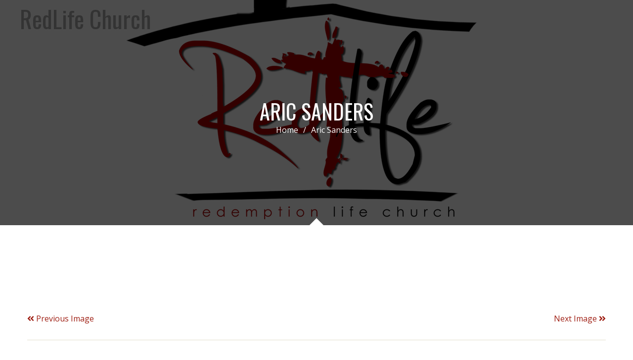

--- FILE ---
content_type: text/html; charset=UTF-8
request_url: https://redlifechurch.com/staffaric/
body_size: 12709
content:
<!DOCTYPE html>
<html lang="en-US">
<head>
			<meta charset="UTF-8">
		<meta name="viewport" content="width=device-width, initial-scale=1, maximum-scale=1">
		<link rel="profile" href="http://gmpg.org/xfn/11">
		<link rel="pingback" href="https://redlifechurch.com/xmlrpc.php">
			<title>Aric Sanders &#8211; RedLife Church</title>
<meta name='robots' content='max-image-preview:large' />
<link rel='dns-prefetch' href='//secure.gravatar.com' />
<link rel='dns-prefetch' href='//www.googletagmanager.com' />
<link rel='dns-prefetch' href='//stats.wp.com' />
<link rel='dns-prefetch' href='//fonts.googleapis.com' />
<link rel='dns-prefetch' href='//v0.wordpress.com' />
<link rel='preconnect' href='//i0.wp.com' />
<link rel='preconnect' href='//c0.wp.com' />
<link rel="alternate" type="application/rss+xml" title="RedLife Church &raquo; Feed" href="https://redlifechurch.com/feed/" />
<link rel="alternate" type="application/rss+xml" title="RedLife Church &raquo; Comments Feed" href="https://redlifechurch.com/comments/feed/" />
<link rel="alternate" type="application/rss+xml" title="RedLife Church &raquo; Aric Sanders Comments Feed" href="https://redlifechurch.com/feed/?attachment_id=4688" />
<link rel="alternate" title="oEmbed (JSON)" type="application/json+oembed" href="https://redlifechurch.com/wp-json/oembed/1.0/embed?url=https%3A%2F%2Fredlifechurch.com%2Fstaffaric%2F" />
<link rel="alternate" title="oEmbed (XML)" type="text/xml+oembed" href="https://redlifechurch.com/wp-json/oembed/1.0/embed?url=https%3A%2F%2Fredlifechurch.com%2Fstaffaric%2F&#038;format=xml" />
<style id='wp-img-auto-sizes-contain-inline-css' type='text/css'>
img:is([sizes=auto i],[sizes^="auto," i]){contain-intrinsic-size:3000px 1500px}
/*# sourceURL=wp-img-auto-sizes-contain-inline-css */
</style>
<link rel='stylesheet' id='reset-css' href='https://redlifechurch.com/wp-content/themes/mission/css/reset.css?ver=6.9' type='text/css' media='all' />
<style id='wp-emoji-styles-inline-css' type='text/css'>

	img.wp-smiley, img.emoji {
		display: inline !important;
		border: none !important;
		box-shadow: none !important;
		height: 1em !important;
		width: 1em !important;
		margin: 0 0.07em !important;
		vertical-align: -0.1em !important;
		background: none !important;
		padding: 0 !important;
	}
/*# sourceURL=wp-emoji-styles-inline-css */
</style>
<link rel='stylesheet' id='wp-block-library-css' href='https://c0.wp.com/c/6.9/wp-includes/css/dist/block-library/style.min.css' type='text/css' media='all' />
<style id='global-styles-inline-css' type='text/css'>
:root{--wp--preset--aspect-ratio--square: 1;--wp--preset--aspect-ratio--4-3: 4/3;--wp--preset--aspect-ratio--3-4: 3/4;--wp--preset--aspect-ratio--3-2: 3/2;--wp--preset--aspect-ratio--2-3: 2/3;--wp--preset--aspect-ratio--16-9: 16/9;--wp--preset--aspect-ratio--9-16: 9/16;--wp--preset--color--black: #000000;--wp--preset--color--cyan-bluish-gray: #abb8c3;--wp--preset--color--white: #ffffff;--wp--preset--color--pale-pink: #f78da7;--wp--preset--color--vivid-red: #cf2e2e;--wp--preset--color--luminous-vivid-orange: #ff6900;--wp--preset--color--luminous-vivid-amber: #fcb900;--wp--preset--color--light-green-cyan: #7bdcb5;--wp--preset--color--vivid-green-cyan: #00d084;--wp--preset--color--pale-cyan-blue: #8ed1fc;--wp--preset--color--vivid-cyan-blue: #0693e3;--wp--preset--color--vivid-purple: #9b51e0;--wp--preset--gradient--vivid-cyan-blue-to-vivid-purple: linear-gradient(135deg,rgb(6,147,227) 0%,rgb(155,81,224) 100%);--wp--preset--gradient--light-green-cyan-to-vivid-green-cyan: linear-gradient(135deg,rgb(122,220,180) 0%,rgb(0,208,130) 100%);--wp--preset--gradient--luminous-vivid-amber-to-luminous-vivid-orange: linear-gradient(135deg,rgb(252,185,0) 0%,rgb(255,105,0) 100%);--wp--preset--gradient--luminous-vivid-orange-to-vivid-red: linear-gradient(135deg,rgb(255,105,0) 0%,rgb(207,46,46) 100%);--wp--preset--gradient--very-light-gray-to-cyan-bluish-gray: linear-gradient(135deg,rgb(238,238,238) 0%,rgb(169,184,195) 100%);--wp--preset--gradient--cool-to-warm-spectrum: linear-gradient(135deg,rgb(74,234,220) 0%,rgb(151,120,209) 20%,rgb(207,42,186) 40%,rgb(238,44,130) 60%,rgb(251,105,98) 80%,rgb(254,248,76) 100%);--wp--preset--gradient--blush-light-purple: linear-gradient(135deg,rgb(255,206,236) 0%,rgb(152,150,240) 100%);--wp--preset--gradient--blush-bordeaux: linear-gradient(135deg,rgb(254,205,165) 0%,rgb(254,45,45) 50%,rgb(107,0,62) 100%);--wp--preset--gradient--luminous-dusk: linear-gradient(135deg,rgb(255,203,112) 0%,rgb(199,81,192) 50%,rgb(65,88,208) 100%);--wp--preset--gradient--pale-ocean: linear-gradient(135deg,rgb(255,245,203) 0%,rgb(182,227,212) 50%,rgb(51,167,181) 100%);--wp--preset--gradient--electric-grass: linear-gradient(135deg,rgb(202,248,128) 0%,rgb(113,206,126) 100%);--wp--preset--gradient--midnight: linear-gradient(135deg,rgb(2,3,129) 0%,rgb(40,116,252) 100%);--wp--preset--font-size--small: 13px;--wp--preset--font-size--medium: 20px;--wp--preset--font-size--large: 36px;--wp--preset--font-size--x-large: 42px;--wp--preset--spacing--20: 0.44rem;--wp--preset--spacing--30: 0.67rem;--wp--preset--spacing--40: 1rem;--wp--preset--spacing--50: 1.5rem;--wp--preset--spacing--60: 2.25rem;--wp--preset--spacing--70: 3.38rem;--wp--preset--spacing--80: 5.06rem;--wp--preset--shadow--natural: 6px 6px 9px rgba(0, 0, 0, 0.2);--wp--preset--shadow--deep: 12px 12px 50px rgba(0, 0, 0, 0.4);--wp--preset--shadow--sharp: 6px 6px 0px rgba(0, 0, 0, 0.2);--wp--preset--shadow--outlined: 6px 6px 0px -3px rgb(255, 255, 255), 6px 6px rgb(0, 0, 0);--wp--preset--shadow--crisp: 6px 6px 0px rgb(0, 0, 0);}:where(.is-layout-flex){gap: 0.5em;}:where(.is-layout-grid){gap: 0.5em;}body .is-layout-flex{display: flex;}.is-layout-flex{flex-wrap: wrap;align-items: center;}.is-layout-flex > :is(*, div){margin: 0;}body .is-layout-grid{display: grid;}.is-layout-grid > :is(*, div){margin: 0;}:where(.wp-block-columns.is-layout-flex){gap: 2em;}:where(.wp-block-columns.is-layout-grid){gap: 2em;}:where(.wp-block-post-template.is-layout-flex){gap: 1.25em;}:where(.wp-block-post-template.is-layout-grid){gap: 1.25em;}.has-black-color{color: var(--wp--preset--color--black) !important;}.has-cyan-bluish-gray-color{color: var(--wp--preset--color--cyan-bluish-gray) !important;}.has-white-color{color: var(--wp--preset--color--white) !important;}.has-pale-pink-color{color: var(--wp--preset--color--pale-pink) !important;}.has-vivid-red-color{color: var(--wp--preset--color--vivid-red) !important;}.has-luminous-vivid-orange-color{color: var(--wp--preset--color--luminous-vivid-orange) !important;}.has-luminous-vivid-amber-color{color: var(--wp--preset--color--luminous-vivid-amber) !important;}.has-light-green-cyan-color{color: var(--wp--preset--color--light-green-cyan) !important;}.has-vivid-green-cyan-color{color: var(--wp--preset--color--vivid-green-cyan) !important;}.has-pale-cyan-blue-color{color: var(--wp--preset--color--pale-cyan-blue) !important;}.has-vivid-cyan-blue-color{color: var(--wp--preset--color--vivid-cyan-blue) !important;}.has-vivid-purple-color{color: var(--wp--preset--color--vivid-purple) !important;}.has-black-background-color{background-color: var(--wp--preset--color--black) !important;}.has-cyan-bluish-gray-background-color{background-color: var(--wp--preset--color--cyan-bluish-gray) !important;}.has-white-background-color{background-color: var(--wp--preset--color--white) !important;}.has-pale-pink-background-color{background-color: var(--wp--preset--color--pale-pink) !important;}.has-vivid-red-background-color{background-color: var(--wp--preset--color--vivid-red) !important;}.has-luminous-vivid-orange-background-color{background-color: var(--wp--preset--color--luminous-vivid-orange) !important;}.has-luminous-vivid-amber-background-color{background-color: var(--wp--preset--color--luminous-vivid-amber) !important;}.has-light-green-cyan-background-color{background-color: var(--wp--preset--color--light-green-cyan) !important;}.has-vivid-green-cyan-background-color{background-color: var(--wp--preset--color--vivid-green-cyan) !important;}.has-pale-cyan-blue-background-color{background-color: var(--wp--preset--color--pale-cyan-blue) !important;}.has-vivid-cyan-blue-background-color{background-color: var(--wp--preset--color--vivid-cyan-blue) !important;}.has-vivid-purple-background-color{background-color: var(--wp--preset--color--vivid-purple) !important;}.has-black-border-color{border-color: var(--wp--preset--color--black) !important;}.has-cyan-bluish-gray-border-color{border-color: var(--wp--preset--color--cyan-bluish-gray) !important;}.has-white-border-color{border-color: var(--wp--preset--color--white) !important;}.has-pale-pink-border-color{border-color: var(--wp--preset--color--pale-pink) !important;}.has-vivid-red-border-color{border-color: var(--wp--preset--color--vivid-red) !important;}.has-luminous-vivid-orange-border-color{border-color: var(--wp--preset--color--luminous-vivid-orange) !important;}.has-luminous-vivid-amber-border-color{border-color: var(--wp--preset--color--luminous-vivid-amber) !important;}.has-light-green-cyan-border-color{border-color: var(--wp--preset--color--light-green-cyan) !important;}.has-vivid-green-cyan-border-color{border-color: var(--wp--preset--color--vivid-green-cyan) !important;}.has-pale-cyan-blue-border-color{border-color: var(--wp--preset--color--pale-cyan-blue) !important;}.has-vivid-cyan-blue-border-color{border-color: var(--wp--preset--color--vivid-cyan-blue) !important;}.has-vivid-purple-border-color{border-color: var(--wp--preset--color--vivid-purple) !important;}.has-vivid-cyan-blue-to-vivid-purple-gradient-background{background: var(--wp--preset--gradient--vivid-cyan-blue-to-vivid-purple) !important;}.has-light-green-cyan-to-vivid-green-cyan-gradient-background{background: var(--wp--preset--gradient--light-green-cyan-to-vivid-green-cyan) !important;}.has-luminous-vivid-amber-to-luminous-vivid-orange-gradient-background{background: var(--wp--preset--gradient--luminous-vivid-amber-to-luminous-vivid-orange) !important;}.has-luminous-vivid-orange-to-vivid-red-gradient-background{background: var(--wp--preset--gradient--luminous-vivid-orange-to-vivid-red) !important;}.has-very-light-gray-to-cyan-bluish-gray-gradient-background{background: var(--wp--preset--gradient--very-light-gray-to-cyan-bluish-gray) !important;}.has-cool-to-warm-spectrum-gradient-background{background: var(--wp--preset--gradient--cool-to-warm-spectrum) !important;}.has-blush-light-purple-gradient-background{background: var(--wp--preset--gradient--blush-light-purple) !important;}.has-blush-bordeaux-gradient-background{background: var(--wp--preset--gradient--blush-bordeaux) !important;}.has-luminous-dusk-gradient-background{background: var(--wp--preset--gradient--luminous-dusk) !important;}.has-pale-ocean-gradient-background{background: var(--wp--preset--gradient--pale-ocean) !important;}.has-electric-grass-gradient-background{background: var(--wp--preset--gradient--electric-grass) !important;}.has-midnight-gradient-background{background: var(--wp--preset--gradient--midnight) !important;}.has-small-font-size{font-size: var(--wp--preset--font-size--small) !important;}.has-medium-font-size{font-size: var(--wp--preset--font-size--medium) !important;}.has-large-font-size{font-size: var(--wp--preset--font-size--large) !important;}.has-x-large-font-size{font-size: var(--wp--preset--font-size--x-large) !important;}
/*# sourceURL=global-styles-inline-css */
</style>

<style id='classic-theme-styles-inline-css' type='text/css'>
/*! This file is auto-generated */
.wp-block-button__link{color:#fff;background-color:#32373c;border-radius:9999px;box-shadow:none;text-decoration:none;padding:calc(.667em + 2px) calc(1.333em + 2px);font-size:1.125em}.wp-block-file__button{background:#32373c;color:#fff;text-decoration:none}
/*# sourceURL=/wp-includes/css/classic-themes.min.css */
</style>
<link rel='stylesheet' id='contact-form-7-css' href='https://redlifechurch.com/wp-content/plugins/contact-form-7/includes/css/styles.css?ver=6.1.4' type='text/css' media='all' />
<link rel='stylesheet' id='mediaelement-css' href='https://c0.wp.com/c/6.9/wp-includes/js/mediaelement/mediaelementplayer-legacy.min.css' type='text/css' media='all' />
<link rel='stylesheet' id='wp-mediaelement-css' href='https://c0.wp.com/c/6.9/wp-includes/js/mediaelement/wp-mediaelement.min.css' type='text/css' media='all' />
<link rel='stylesheet' id='select2_init-css' href='https://redlifechurch.com/wp-content/themes/mission/css/select2.css?ver=6.9' type='text/css' media='all' />
<link rel='stylesheet' id='animate-css' href='https://redlifechurch.com/wp-content/themes/mission/css/animate.css?ver=6.9' type='text/css' media='all' />
<link rel='stylesheet' id='layout-css' href='https://redlifechurch.com/wp-content/themes/mission/css/layout.css?ver=6.9' type='text/css' media='all' />
<link rel='stylesheet' id='fancybox-css' href='https://redlifechurch.com/wp-content/themes/mission/css/jquery.fancybox.css?ver=6.9' type='text/css' media='all' />
<link rel='stylesheet' id='main-css' href='https://redlifechurch.com/wp-content/themes/mission/css/main.css?ver=6.9' type='text/css' media='all' />
<style id='main-inline-css' type='text/css'>
body,
					.main_menu .cws_megamenu_item{
						font-family: Open Sans;
						font-size: 16px;
						line-height: 26px;
						color: #000000;
					}#wp-calendar td#prev a:before,
					#wp-calendar td#next a:before,
					.widget #searchform .screen-reader-text:before,
					#search_bar_item input[name='s']{
						font-size:16px;
					}.site_header#sticky.alt .main_menu .menu-item,
						.testimonial.without_image .author_info + .author_info:before{
						color: #000000;
					}.site_header#sticky.alt .main_menu.sandwich .sandwich_switcher .ham,
					.site_header#sticky.alt .main_menu.sandwich .sandwich_switcher .ham:before,
					.site_header#sticky.alt .main_menu.sandwich .sandwich_switcher .ham:after{
						background-color: #000000;
					}.widget ul>li.recentcomments:before,
					.widget ul>li.recentcomments:after{
						width: 26px;
						height: 26px;
					}
					.widget .menu .pointer{
						height: 26px;
					}
					.dropcap{
						line-height: -webkit-calc(26px*1.85);
						line-height: -ms-calc(26px*1.85);
						line-height: calc(26px*1.85);
						width: -webkit-calc(26px*1.85);
						width: -ms-calc(26px*1.85);
						width: calc(26px*1.85);
					}
					
.main_menu .menu-item,
					#mobile_menu .megamenu_item_column_title,
					#mobile_menu .widget_nav_menu .menu-item{
						font-family: Poppins;
						font-size: 15px;
						line-height: 36px;
						color: #000000;
					}.main_menu.sandwich .sandwich_switcher .ham,
					.main_menu.sandwich .sandwich_switcher .ham:before,
					.main_menu.sandwich .sandwich_switcher .ham:after,
					#mobile_header .sandwich_switcher .ham,
					#mobile_header .sandwich_switcher .ham:before,
					#mobile_header .sandwich_switcher .ham:after{
						background-color: #1c3545;
					}.main_menu > .menu-item + .menu-item:before{
						height:15px;
					}.cws_megamenu_item .megamenu_item_column_title .pointer{
						font-size:15px;
					}#mobile_menu .menu-item:hover{
						color:#000000;
					}
.widgettitle{
						font-family: Oswald;
						font-size: 28px;
						line-height: 39px;
						color: #333333;
					}.widgettitle + .carousel_nav{
						line-height: 39px;
	}
	h1, h2, h3, h4, h5, h6{
						font-family: Oswald;
						color: #333333;
					}ol, blockquote, .widget ul a,
					#comments .comment_meta,
					.cwsstaff_post.posts_grid_post:hover .post_title{
						color: #333333;
	}#banner_404,
					.pricing_plan_price{
					font-family: Oswald;
	}
					@media screen and ( min-width: 981px ){
						#page.single_sidebar .cwsstaff_posts_grid.posts_grid_2 .cwsstaff_post_title.posts_grid_post_title,
						#page.double_sidebar .cwsstaff_posts_grid.posts_grid_2 .cwsstaff_post_title.posts_grid_post_title{
							color: #333333;
						}
					}
	
					@media screen and ( max-width: 479px ){
						.cwsstaff_post_title.posts_grid_post_title{
							color: #333333;
						}
					}
	
a,
									ul li:before,
									ul.custom_icon_style .list_list,
									.widget ul a:hover,
									.donate-button.button:hover,
									h1 > a:hover,
									h2 > a:hover,
									h3 > a:hover,
									h4 > a:hover,
									h5 > a:hover,
									h6 > a:hover,
									.post_posts_grid_post_content.read_more_alt .more-link:hover,
									#comments .comments_number,
									.wp-playlist-light .wp-playlist-current-item:before,
									.wp-playlist-light .wp-playlist-tracks .wp-playlist-playing,
									.cwsstaff_post_terms.single_post_terms,
									#footer_widgets .widget ul a:hover,
									#footer_social .social_icon:hover,
									.mission_icon,
									.mission_icon.icon_alt.hovered:hover,
									.banner_icon,
									.mission_services_title,
									.mission_services_column:hover
									.testimonial .author_status,
									.cws_twitter .cws_twitter_icon i,
									.select2-results .select2-highlighted,
									.widget_icon,
									span.wpcf7-form-control-wrap:first-of-type:last-of-type:first-child input.wpcf7-validates-as-required.wpcf7-not-valid + .wpcf7-not-valid-tip:after,
									.post_posts_grid_post_content.read_more_alt
									.more-link i,
									.comment-reply-link,
									.widget #searchform .screen-reader-text.hover,
									.widget_social .social_icon:hover,
									.widget.custom_color .widget_social .social_icon:hover,
									.post_title.post_post_title,
									.mission_process_title .process_number,
									.mission_process_icon,
									.small_type .latest_post_post:hover .latest_post_post_date .date,
									.latest_post_post .latest_post_post_media .link:hover,
									.cwsstaff_photo .figure_container .link:hover,
									.hexagon_grid .pic .links a:hover,
									.mission_button,
									.mission_button.alt:not(.none_anim):hover,
									.mission_button.hex_style.alt_hex:hover,
									.vc_tta.vc_general .vc_tta-panel.vc_active .vc_tta-panel-title > a,
									.post_info_wrap .info_icon,
									.post_info_wrap i,
									.comment-reply-link .reply_icon,
									.post_post_header > a:hover,
									.widget ul>li:before,
									table thead tr:first-child,
									.cws_megamenu_item .megamenu_item_column_title,
									.main_menu .cws_megamenu_item .widget .menu .menu-item > a:before,
									.mission_button.shadow:hover,
									.highlighted .pricing_plan_price,
									.dropcap:not(.dropcap_fill),
									.mission_banner .banner_text .banner_title,
									.highlighted .pricing_plan_button .mission_button_wrapper .mission_button,
									.highlighted .pricing_plan_button .mission_button_wrapper .mission_button.alt:hover,
									.main_menu > .menu-item:hover > a,
									.main_menu .sub-menu .menu-item.current-menu-item,
									#main_menu.main_menu .menu-item.current-menu-item,
									#main_menu.main_menu > .menu-item.current_page_ancestor,
									#main_menu.main_menu .sub-menu > .menu-item.current-menu-ancestor,
									.main_menu > .menu-item.current_page_ancestor,
									.main_menu .sub-menu > .menu-item.current-menu-ancestor,
									.large_type .latest_post_post .latest_post_post_data .date,
									#mobile_menu.main_menu .menu-item.current-menu-item,
									.campaign-loop.campaign-grid li.campaign h3:hover,
									.campaign-donation-stats .goal-amount{
			color: #9f1f14;
		}
								.figure_wrap svg,
								.widget_social .social_icon:hover .figure_wrap svg{
			stroke: #9f1f14;
		}
								.figure_wrap svg,
								.mission_milestone.milestone-alt .mission_milestone_background .figure_wrap svg,
								.widget_social .social_icon .figure_wrap svg,
								.mission_services_column.hovered:hover .mission_services_icon svg,
								.mission_services_column.icon_alt .mission_services_icon svg,
								.mission_icon.icon_alt .figure_wrap svg,
								.mission_icon.hovered:hover .figure_wrap svg,
								.mission_button.hex_style:hover .figure_wrap svg,
								.mission_button.hex_style.alt_hex .figure_wrap svg{
			fill: #9f1f14;
		}
								hr:before,
								.post_terms .v_sep,
								blockquote{
			border-left-color: #9f1f14;
		}
								abbr,
								.vc_tta.vc_general.vc_tta-accordion .vc_tta-panel{
			border-bottom-color: #9f1f14;
		}
								mark,
								.donate-button.button,
								.mission_button:not(.none_anim):hover,
								.more-link:hover,
								input[type='submit']:hover,
								#top_panel_bar #searchsubmit,
								#top_panel_bar #searchsubmit:hover,
								.widget ul>li.recentcomments:after,
								.widget .menu .pointer:before,
								.widget .menu .pointer:after,
								.widget .menu .menu-item.active,
								.widget .menu .menu-item:hover,
								a[rel^="attachment"]:before,
								.gallery .gallery-item a:before,
								.cwsportfolio_posts_grid.posts_grid_2 .item:hover .posts_grid_divider,
								.cwsportfolio_posts_grid.posts_grid_3 .item:hover .posts_grid_divider,
								.cwsportfolio_posts_grid.posts_grid_4 .item:hover .posts_grid_divider,
								.wp-playlist-light .wp-playlist-current-item,
								.mission_button.alt,
								.mission_banner,
								.mission_services_divider,
								.highlighted .pricing_plan_title,
								#top_panel i,
								hr.posts_grid_small_divider,
								.vc_tta.vc_general.vc_tta-accordion .vc_tta-panel.vc_active .vc_tta-panel-title:before,
								input[type='submit'],
								hr.short,
								.testimonial.mission_module figcaption:before,
								.process_number_wrap,
								.filter_wrap .filter.active:before,
								.testimonial.mission_module .quote q:after,
								.vc_tta.vc_general:not(.tabs_alternative) .vc_tta-panel-body,
								.vc_tta.vc_tta-accordion.vc_general .vc_tta-panel-body:before,
								.vc_tta.vc_general.vc_tta-accordion .vc_tta-panel-title:before,
								.vc_tta.vc_general.vc_tta-accordion .vc_tta-panel-title:after,
								.vc_tta.vc_general.vc_tta-tabs.vc_tta-tabs-position-top .vc_tta-tab.vc_active,
								.portfolio_item_post .side_load .load_bg,
								.widget .searchform .screen-reader-text,
								.widget .tagcloud a,
								.widget .tagcloud a:before,
								#wp-calendar td:not(#prev):not(#next) a,
								#wp-calendar td:not(#prev):not(#next) a:before,
								#wp-calendar td:not(#prev):not(#next) a:after,
								.main_menu .sub-menu .menu-item > a:after,
								.mission_button.swipe_left:before,
								.mission_button.swipe_right:before,
								.mission_button.swipe_top:before,
								.mission_button.swipe_bot:before,
								.mission_button.smoosh:before, 
								.mission_button.smoosh:after,
								.mission_button.collision:before, 
								.mission_button.collision:after,
								.mission_button.pos_aware:active,
								.mission_button.pos_aware span,
								.dropcap.dropcap_fill,
								.widget .woocommerce-product-search .screen-reader-text,
								.mission_pb_progress,
								.highlighted .pricing_plan_button .mission_button_wrapper .mission_button.alt,
								.highlighted .pricing_plan_button .mission_button_wrapper .mission_button:hover,
								.sidebar .widget .widgettitle:after,
								.main_menu > .menu-item > a:before,
								.tabs_alternative.vc_tta.vc_general.vc_tta-tabs.vc_tta-tabs-position-top .vc_tta-panel-heading .vc_tta-panel-title,
								.mission_icon.hovered.square:hover,
								.mission_icon.icon_alt.square,
								.cwsstaff_social_links.post_social_links a:hover,
								.cwsstaff_social_links.single_social_links,
								.latest_post_list_more:hover,
								.charitable-submit-field .button-primary{
			background-color: #9f1f14;
		}
								.mission_button,
								.more-link,
								.donate-button.button,
								button,
								.latest_tweets .tweet:before,
								.cws_twitter .cws_twitter_icon i,
								.cta_icon,
								span.wpcf7-form-control-wrap:first-of-type:last-of-type:first-child input.wpcf7-not-valid,
								.mission_cta,
								.mission_button.border_out:before,
								.mission_button.border_out:after,
								.mission_button.border_out_2:before,
								.mission_button.border_out_2:after,
								.mission_button.shadow,
								.pagination .page-numbers.prev:hover .wrap span,
								.pagination .page-numbers.next:hover .wrap span,
								.pagination .page-numbers.prev:hover i,
								.pagination .page-numbers.next:hover i,
								.pagination .page_links > *:not(.next):not(.prev):before,
								.dropcap.dropcap_border,
								.widget .woocommerce-product-search .screen-reader-text,
								.select2-container .select2-selection--single,
								.highlighted .pricing_plan_button .mission_button_wrapper .mission_button,
								input[type='submit'],
								.mission_icon_wrapper > .mission_icon.square,
								.cwsstaff_social_links.post_social_links a,
								.latest_post_list_more{
			border-color: #9f1f14;
		}
								.main_menu > .menu-item >.sub-menu,
								.mission_services_column,
								.vc_tta.vc_general.vc_tta-accordion .vc_tta-panel:first-child,
								.mission_button.close_diagonal:after,
								.post_info_wrap {
			border-top-color: #9f1f14;
		}
								.mission_button.swipe_diagonal:before,
								.mission_button.close_diagonal:before{
			border-bottom-color: #9f1f14;
		}
								.mission_button.slice:after{
			border-right-color: #9f1f14;
		}
								.mission_button.slice:before{
			border-left-color: #9f1f14;
		}
								.mission_button.shadow{
			box-shadow: 0 0 40px 40px #9f1f14 inset, 0 0 0 0 #9f1f14;
		}
								.mission_button.shadow:hover{
			box-shadow: 0 0 10px 0 #9f1f14 inset, 0 0 10px 1px #9f1f14;
		}
								.mission_button.shadow_alt:hover{
			box-shadow: 0 0 40px 40px #9f1f14 inset, 0 0 10px 1px #9f1f14;
		}
		.comment-form-rating .stars .stars-active,
									.post_post_terms,
									.post_post_terms a,
									.cwsportfolio_post_terms,
									.cwsportfolio_post_terms a,
									.latest_post_list_more,
									.post_social_links.cwsstaff_social_links a{
			color: #9f1f14;
		}
									#top_panel_bar #search_bar_item input[name='s']{
			background-color: rgba(159,31,20,0.85);
		}
									hr:before,
									#top_panel_social_el,
									.mission_button.button_color_2:hover,
									.mission_button.alt.button_color_2,
									.owl-controls .owl-page.active{
			background-color: #9f1f14;
		}
									mission_button.button_color_2,
									.owl-controls .owl-page.active{
			border-color: #9f1f14;
		}
									.latest_post_list_more:hover .figure_wrap svg,
									.post_social_links.cwsstaff_social_links a:hover .figure_wrap svg{
			fill: #9f1f14;
		}
									.latest_post_list_more:hover .figure_wrap svg,
									.post_social_links.cwsstaff_social_links a:hover .figure_wrap svg{
			stroke: #9f1f14;
		}
		.vc_toggle .vc_toggle_icon,
									.mission_button.button_color_3,
									span.wpcf7-form-control-wrap:first-of-type:last-of-type:first-child + input[type='submit'],
									#banner_404_away .mission_button{
			border-color: #9f1f14;
		}
								.hex:before,
								.menu_search_wrap .search-field{
			border-bottom-color: #9f1f14;
		}
								hr:before{
			border-right-color: #9f1f14;
		}
								.hex:after{
			border-top-color: #9f1f14;
		}
								.vc_toggle.vc_toggle_active .vc_toggle_icon,
								.mission_button.button_color_3:hover,
								.mission_button.alt.button_color_3,
								span.wpcf7-form-control-wrap:first-of-type:last-of-type:first-child + input[type='submit'],
								.post_post.sticky > .post_post_header,
								.hex,
								#banner_404_away .mission_button:hover,
								.woo_mini_count{
			background-color: #9f1f14;
		}
								#wp-calendar td#prev a:hover:before,
								#wp-calendar td#next a:hover:before,
								.vc_toggle .vc_toggle_icon,
								.vc_toggle.vc_toggle_active .vc_toggle_title > h4{
			color: #9f1f14;
		}
								#scroll_to_top{
			background-color: #353535;
		}
								.hex{
			box-shadow: 0 0 20px #9f1f14, 0 0 20px #9f1f14;
		}
								.woo_banner_wrapper .figure_wrap svg{
			fill: #9f1f14;
		}
								.woo_banner_wrapper .figure_wrap svg{
			stroke: #9f1f14;
		}

			#page_title_section:before{
				background-color:rgba(0,0,0,0.7);
			}
		
	#top_panel i{
		color: #000000;
	}
	#top_panel,
							#page_title_section #page_title,
							#page_title_section .bread-crumbs,
							#page_title_section .bread-crumbs .delimiter,
							#top_panel_social .social_icon{
		color: #ffffff;
	}
	#main_menu.sandwich .sandwich_switcher .ham,
	#main_menu.sandwich .sandwich_switcher .ham:before,
	#main_menu.sandwich .sandwich_switcher .ham:after,
	#mobile_header .sandwich_switcher .ham,
	#mobile_header .sandwich_switcher .ham:before,
	#mobile_header .sandwich_switcher .ham:after{
		background-color: #ffffff;
	}
			#site_header,
			#mobile_header{
				background-color:rgba(248,248,248,0);
		}
	.woo_minicart_bar_item .bar_element,
	.menu_wrapper .menu_search_button,
	#main_menu > .menu-item,
	.menu_search_button{
		color: #ffffff;
	}
	.main_menu > .wpml-ls-slot-main-menu:before{
		border-right-color: #ffffff;
	}
	
		#top_panel{
			background-color: #000000;
		}
		
			#page_title_section{
				background-image: url(https://redlifechurch.com/wp-content/uploads/2018/04/HomeLogoBlack.png);
			}
			

		#footer_widgets{
			background-color: 	#353535;
			color:				#eaeaea;
			background-image: url();
		}
		#footer_widgets .carousel_nav > *{
			color: 			#eaeaea;
			border-color:	#eaeaea;
		}
		#footer_widgets h1,
		#footer_widgets h2,
		#footer_widgets h3,
		#footer_widgets h4,
		#footer_widgets h5,
		#footer_widgets h6,
		#footer_widgets i,
		#footer_widgets .carousel_nav > *:hover,
		#footer_widgets .widget ul a,
		#footer_widgets .widget.custom_color input[type='submit']:hover,
		#footer_widgets .widget input,
		#footer_widgets .widget textarea{
			color:			#ffffff;
		}
		#footer_widgets .widget_icon{
			color: #353535 !important;
		}
		#footer_widgets .carousel_nav > *:hover{
			border-color:	#ffffff;
		}
		#footer_widgets .widget_header .carousel_nav > *:hover{
			background-color: #ffffff;
		}
	

			#site_footer,
			#footer{
				background-color: #2b2b2b;
				color: #ffffff;
			}
			#footer_social .social_icon{
				color: #ffffff;
			}
		

		#document > #wpadminbar{
			margin-top: auto;
		}
	
/*# sourceURL=main-inline-css */
</style>
<link rel='stylesheet' id='cws_theme_default_megamenu-css' href='https://redlifechurch.com/wp-content/plugins/cws-megamenu/assets/css/cws_theme_default.css?ver=6.9' type='text/css' media='all' />
<link rel='stylesheet' id='cwssvgi-f-css-css' href='https://redlifechurch.com/wp-content/plugins/cws-svgicons/cwssvgi_f.css?ver=6.9' type='text/css' media='all' />
<link rel='stylesheet' id='rs-plugin-settings-css' href='https://redlifechurch.com/wp-content/plugins/revslider/public/assets/css/rs6.css?ver=6.4.5' type='text/css' media='all' />
<style id='rs-plugin-settings-inline-css' type='text/css'>
#rs-demo-id {}
/*# sourceURL=rs-plugin-settings-inline-css */
</style>
<link rel='stylesheet' id='tss-css' href='https://redlifechurch.com/wp-content/plugins/testimonial-slider-and-showcase/assets/css/wptestimonial.css?ver=2.3.8' type='text/css' media='all' />
<style id='tss-inline-css' type='text/css'>
.owl-dots { display: none; }
/*# sourceURL=tss-inline-css */
</style>
<link rel='stylesheet' id='charitable-styles-css' href='https://redlifechurch.com/wp-content/plugins/charitable/assets/css/charitable.min.css?ver=1.7.0.5' type='text/css' media='all' />
<link rel='stylesheet' id='gf-css' href='//fonts.googleapis.com/css?family=Open+Sans%3Aregular%7CPoppins%3Aregular%2C500%2C600%7COswald%3Aregular&#038;ver=6.9#038;subset=latin' type='text/css' media='all' />
<link rel='stylesheet' id='font_awesome-css' href='https://redlifechurch.com/wp-content/themes/mission/fonts/fa/font-awesome.min.css?ver=6.9' type='text/css' media='all' />
<link rel='stylesheet' id='flaticon-css' href='https://redlifechurch.com/wp-content/themes/mission/fonts/cws-icons/flaticon.css?ver=6.9' type='text/css' media='all' />
<link rel='stylesheet' id='style-css' href='https://redlifechurch.com/wp-content/themes/mission-child/style.css?ver=6.9' type='text/css' media='all' />
<script type="text/javascript" src="https://redlifechurch.com/wp-content/plugins/charitable/assets/js/libraries/js-cookie.min.js?ver=2.1.4" id="js-cookie-js"></script>
<script type="text/javascript" id="charitable-sessions-js-extra">
/* <![CDATA[ */
var CHARITABLE_SESSION = {"ajaxurl":"https://redlifechurch.com/wp-admin/admin-ajax.php","id":"","cookie_name":"charitable_session","expiration":"86400","expiration_variant":"82800","secure":"","cookie_path":"/","cookie_domain":"","generated_id":"38d894561c6f969c90cfc457b45e4965","disable_cookie":""};
//# sourceURL=charitable-sessions-js-extra
/* ]]> */
</script>
<script type="text/javascript" src="https://redlifechurch.com/wp-content/plugins/charitable/assets/js/charitable-session.min.js?ver=1.7.0.5" id="charitable-sessions-js"></script>
<script type="text/javascript" src="https://c0.wp.com/c/6.9/wp-includes/js/jquery/jquery.min.js" id="jquery-core-js"></script>
<script type="text/javascript" src="https://c0.wp.com/c/6.9/wp-includes/js/jquery/jquery-migrate.min.js" id="jquery-migrate-js"></script>
<script type="text/javascript" src="https://redlifechurch.com/wp-content/plugins/cws-megamenu/assets/js/cws_megamenu_front.js?ver=6.9" id="cws_megamenu_front-js"></script>
<script type="text/javascript" src="https://redlifechurch.com/wp-content/plugins/revslider/public/assets/js/rbtools.min.js?ver=6.4.4" id="tp-tools-js"></script>
<script type="text/javascript" src="https://redlifechurch.com/wp-content/plugins/revslider/public/assets/js/rs6.min.js?ver=6.4.5" id="revmin-js"></script>

<!-- Google Analytics snippet added by Site Kit -->
<script type="text/javascript" src="https://www.googletagmanager.com/gtag/js?id=G-7K69EZ9EP4" id="google_gtagjs-js" async></script>
<script type="text/javascript" id="google_gtagjs-js-after">
/* <![CDATA[ */
window.dataLayer = window.dataLayer || [];function gtag(){dataLayer.push(arguments);}
gtag('set', 'linker', {"domains":["redlifechurch.com"]} );
gtag("js", new Date());
gtag("set", "developer_id.dZTNiMT", true);
gtag("config", "G-7K69EZ9EP4");
//# sourceURL=google_gtagjs-js-after
/* ]]> */
</script>

<!-- End Google Analytics snippet added by Site Kit -->
<link rel="https://api.w.org/" href="https://redlifechurch.com/wp-json/" /><link rel="alternate" title="JSON" type="application/json" href="https://redlifechurch.com/wp-json/wp/v2/media/4688" /><link rel="EditURI" type="application/rsd+xml" title="RSD" href="https://redlifechurch.com/xmlrpc.php?rsd" />
<meta name="generator" content="WordPress 6.9" />
<link rel="canonical" href="https://redlifechurch.com/staffaric/" />
<link rel='shortlink' href='https://wp.me/a9ERzf-1dC' />
<meta name="generator" content="Site Kit by Google 1.121.0" /><script src="https://js.churchcenter.com/modal/v1"></script>	<style>img#wpstats{display:none}</style>
		<style id="charitable-highlight-colour-styles">.campaign-raised .amount,.campaign-figures .amount,.donors-count,.time-left,.charitable-form-field a:not(.button),.charitable-form-fields .charitable-fieldset a:not(.button),.charitable-notice,.charitable-notice .errors a { color:#f89d35; }.campaign-progress-bar .bar,.donate-button,.charitable-donation-form .donation-amount.selected,.charitable-donation-amount-form .donation-amount.selected { background-color:#f89d35; }.charitable-donation-form .donation-amount.selected,.charitable-donation-amount-form .donation-amount.selected,.charitable-notice,.charitable-drag-drop-images li:hover a.remove-image,.supports-drag-drop .charitable-drag-drop-dropzone.drag-over { border-color:#f89d35; }</style><style type="text/css">.recentcomments a{display:inline !important;padding:0 !important;margin:0 !important;}</style><meta name="generator" content="Powered by WPBakery Page Builder - drag and drop page builder for WordPress."/>
<meta name="generator" content="Powered by Slider Revolution 6.4.5 - responsive, Mobile-Friendly Slider Plugin for WordPress with comfortable drag and drop interface." />

<!-- Jetpack Open Graph Tags -->
<meta property="og:type" content="article" />
<meta property="og:title" content="Aric Sanders" />
<meta property="og:url" content="https://redlifechurch.com/staffaric/" />
<meta property="og:description" content="Visit the post for more." />
<meta property="article:published_time" content="2018-04-28T23:01:20+00:00" />
<meta property="article:modified_time" content="2018-05-23T23:04:32+00:00" />
<meta property="og:site_name" content="RedLife Church" />
<meta property="og:image" content="https://redlifechurch.com/wp-content/uploads/2018/04/StaffAric-e1547597317871.png" />
<meta property="og:image:alt" content="" />
<meta property="og:locale" content="en_US" />
<meta name="twitter:text:title" content="Aric Sanders" />
<meta name="twitter:image" content="https://i0.wp.com/redlifechurch.com/wp-content/uploads/2018/04/StaffAric-e1547597317871.png?fit=1094%2C1080&#038;ssl=1&#038;w=640" />
<meta name="twitter:card" content="summary_large_image" />
<meta name="twitter:description" content="Visit the post for more." />

<!-- End Jetpack Open Graph Tags -->
<script type="text/javascript">function setREVStartSize(e){
			//window.requestAnimationFrame(function() {				 
				window.RSIW = window.RSIW===undefined ? window.innerWidth : window.RSIW;	
				window.RSIH = window.RSIH===undefined ? window.innerHeight : window.RSIH;	
				try {								
					var pw = document.getElementById(e.c).parentNode.offsetWidth,
						newh;
					pw = pw===0 || isNaN(pw) ? window.RSIW : pw;
					e.tabw = e.tabw===undefined ? 0 : parseInt(e.tabw);
					e.thumbw = e.thumbw===undefined ? 0 : parseInt(e.thumbw);
					e.tabh = e.tabh===undefined ? 0 : parseInt(e.tabh);
					e.thumbh = e.thumbh===undefined ? 0 : parseInt(e.thumbh);
					e.tabhide = e.tabhide===undefined ? 0 : parseInt(e.tabhide);
					e.thumbhide = e.thumbhide===undefined ? 0 : parseInt(e.thumbhide);
					e.mh = e.mh===undefined || e.mh=="" || e.mh==="auto" ? 0 : parseInt(e.mh,0);		
					if(e.layout==="fullscreen" || e.l==="fullscreen") 						
						newh = Math.max(e.mh,window.RSIH);					
					else{					
						e.gw = Array.isArray(e.gw) ? e.gw : [e.gw];
						for (var i in e.rl) if (e.gw[i]===undefined || e.gw[i]===0) e.gw[i] = e.gw[i-1];					
						e.gh = e.el===undefined || e.el==="" || (Array.isArray(e.el) && e.el.length==0)? e.gh : e.el;
						e.gh = Array.isArray(e.gh) ? e.gh : [e.gh];
						for (var i in e.rl) if (e.gh[i]===undefined || e.gh[i]===0) e.gh[i] = e.gh[i-1];
											
						var nl = new Array(e.rl.length),
							ix = 0,						
							sl;					
						e.tabw = e.tabhide>=pw ? 0 : e.tabw;
						e.thumbw = e.thumbhide>=pw ? 0 : e.thumbw;
						e.tabh = e.tabhide>=pw ? 0 : e.tabh;
						e.thumbh = e.thumbhide>=pw ? 0 : e.thumbh;					
						for (var i in e.rl) nl[i] = e.rl[i]<window.RSIW ? 0 : e.rl[i];
						sl = nl[0];									
						for (var i in nl) if (sl>nl[i] && nl[i]>0) { sl = nl[i]; ix=i;}															
						var m = pw>(e.gw[ix]+e.tabw+e.thumbw) ? 1 : (pw-(e.tabw+e.thumbw)) / (e.gw[ix]);					
						newh =  (e.gh[ix] * m) + (e.tabh + e.thumbh);
					}				
					if(window.rs_init_css===undefined) window.rs_init_css = document.head.appendChild(document.createElement("style"));					
					document.getElementById(e.c).height = newh+"px";
					window.rs_init_css.innerHTML += "#"+e.c+"_wrapper { height: "+newh+"px }";				
				} catch(e){
					console.log("Failure at Presize of Slider:" + e)
				}					   
			//});
		  };</script>
<noscript><style> .wpb_animate_when_almost_visible { opacity: 1; }</style></noscript></head>
<body class="attachment wp-singular attachment-template-default single single-attachment postid-4688 attachmentid-4688 attachment-png wp-theme-mission wp-child-theme-mission-child  header_covers_slider sticky_sidebar wpb-js-composer js-comp-ver-6.6.0 vc_responsive">
	<div id='document'><header id='site_header' class='site_header'><div class='mission_layout_container'><div class='header_logo a_left' style='padding-top: 0px;padding-left: 0px;padding-right: 0px;padding-bottom: 0px;' role='banner'><a href='https://redlifechurch.com'><h1>RedLife Church</h1></a></div><div class='menu_wrapper a_right'></div></div></header><section id='mobile_header' class='site_header sandwich'><div class='mission_layout_container'><div class='header_logo' role='banner'><a href='https://redlifechurch.com'><img src='' class='header_logo_img' data-no-retina alt /></a></div><div class='header_wrap_menu'></div></div></section><section id='page_title_section'><div class='mission_layout_container'><div class='page_title_content' style='padding-top:200px; padding-bottom:180px; '><h1 id='page_title'>Aric Sanders</h1><nav class="bread-crumbs"><a href="https://redlifechurch.com/" rel="home" property="v:title">Home</a><i class="delimiter">/</i><span class="current">Aric Sanders</span></nav><!-- .breadcrumbs --></div></div></section><div id='page'><div class='mission_layout_container'><main id='page_content'><article id='attachment_post_4688' class='attachment_post post_single clearfix'><div class='floated_media post_floated_media image_floated_media single_post_floated_media'><div class='floated_media_wrapper post_floated_media_wrapper image_floated_media_wrapper single_post_floated_media_wrapper'><div class='post_media attachment_post_media attachment_single_post_media'><div class='pic wth_hover'><img src='' data-no-retina alt /></div></div></div></div></article><nav class='attachment_nav clearfix'><div class='prev_section'><a href='https://redlifechurch.com/lifegroupspic/'><i class='fa fa-angle-double-left'></i>&#x20;<span>Previous Image</span></a></div><div class='next_section'><a href='https://redlifechurch.com/staffbev/'><span>Next Image</span>&#x20;<i class='fa fa-angle-double-right'></i></a></div></nav><hr /><section id='comments' class='comments-area'><div id="respond" class="comment-respond">
		<h2 id='reply_title' class='comment_reply_title'>Leave a Reply <small><a rel="nofollow" id="cancel-comment-reply-link" href="/staffaric/#respond" style="display:none;">Cancel reply</a></small></h2><form action="https://redlifechurch.com/wp-comments-post.php" method="post" id="commentform" class="comment-form"><p class="comment-notes"><span id="email-notes">Your email address will not be published.</span> <span class="required-field-message">Required fields are marked <span class="required">*</span></span></p><p class="comment-form-comment"><label for="comment">Comment <span class="required">*</span></label> <textarea id="comment" name="comment" cols="45" rows="8" maxlength="65525" required="required"></textarea></p><p class="comment-form-author"><label for="author">Name <span class="required">*</span></label> <input id="author" name="author" type="text" value="" size="30" maxlength="245" autocomplete="name" required="required" /></p>
<p class="comment-form-email"><label for="email">Email <span class="required">*</span></label> <input id="email" name="email" type="text" value="" size="30" maxlength="100" aria-describedby="email-notes" autocomplete="email" required="required" /></p>
<p class="comment-form-url"><label for="url">Website</label> <input id="url" name="url" type="text" value="" size="30" maxlength="200" autocomplete="url" /></p>
<p class="form-submit"><input name="submit" type="submit" id="submit" class="submit" value="Submit" /> <input type='hidden' name='comment_post_ID' value='4688' id='comment_post_ID' />
<input type='hidden' name='comment_parent' id='comment_parent' value='0' />
</p><p style="display: none;"><input type="hidden" id="akismet_comment_nonce" name="akismet_comment_nonce" value="35178b3e5e" /></p><p style="display: none !important;" class="akismet-fields-container" data-prefix="ak_"><label>&#916;<textarea name="ak_hp_textarea" cols="45" rows="8" maxlength="100"></textarea></label><input type="hidden" id="ak_js_1" name="ak_js" value="46"/><script>document.getElementById( "ak_js_1" ).setAttribute( "value", ( new Date() ).getTime() );</script></p></form>	</div><!-- #respond --></section></main></div></div>		<div id='footer' class='footer-fixed'><section id='footer_widgets'><div class='mission_layout_container'><ul id='footer_widgets_container'><li id="custom_html-2" class="widget_text widget widget_custom_html"><div class="textwidget custom-html-widget"><p><img data-recalc-dims="1" class="alignnone size-full wp-image-2570" src="https://i0.wp.com/redlifechurch.com/wp-content/uploads/2018/05/HomeLogoBlack-retro.png?ssl=1" alt="" /></p>			
									<p>Come home to freedom and encouragement.</p>

<ul class="custom_icon_style">
<li>
<i class="list_list fa fa-map-marker" style="color: #fff;"></I>1112 Main St.
Brookville, IN 47012</li>
<li>
<i class="list_list fa fa-envelope-o" style="color: #fff;"></i><a href="mailto:redlifechurch@gmail.com">redlifechurch@gmail.com</a></li>
<li>
<i class="list_list fa fa-phone" style="color: #fff;"></i>765.547.1252</li>
</ul></div></li>
<li id="custom_html-3" class="widget_text widget widget_custom_html"><h3 class="widgettitle"><span>RedLife Church Online</span></h3><div class="textwidget custom-html-widget">Be a part even when we're apart
<a href="https://redlifechurch.com/redlife-media/" class="mission_button regular def_anim">Join Now</a>

<h3 class="widgettitle" style="margin-top: 25px;"><span>Support RedLife Church</span></h3>
<a href="/give/" class="mission_button regular def_anim">Give</a></div></li>
<li id="custom_html-4" class="widget_text widget widget_custom_html"><h3 class="widgettitle"><span>RedLife Cares</span></h3><div class="textwidget custom-html-widget"><a href=" https://redlifechurch.churchcenter.com/people/forms/69610" target="_blank" class="mission_button regular def_anim">We are here for you</a>

<h3 class="widgettitle" style="margin-top: 25px;"><span>Events</span></h3>
<a href="/events-2/" class="mission_button regular def_anim">Connect Beyond Sunday Morning</a></div></li>
</ul></div></section><footer id='site_footer'><div class='mission_layout_container clearfix'><div id='footer_social' class='mission_social'><a class='social_icon' href='https://www.facebook.com/redlifechurch'>
			
		<i class='fa fa-facebook-f'></i></a><a class='social_icon' href='https://www.instagram.com/redlifechurch/'>
			
		<i class='fa fa-instagram'></i></a></div><div id='site_copyrights'>Made with Love by CWSThemes</div></div></footer></div><div id='scroll_to_top' class='animated'><i class='fa fa-angle-up'></i></div>		
		</div>
		<script type="speculationrules">
{"prefetch":[{"source":"document","where":{"and":[{"href_matches":"/*"},{"not":{"href_matches":["/wp-*.php","/wp-admin/*","/wp-content/uploads/*","/wp-content/*","/wp-content/plugins/*","/wp-content/themes/mission-child/*","/wp-content/themes/mission/*","/*\\?(.+)"]}},{"not":{"selector_matches":"a[rel~=\"nofollow\"]"}},{"not":{"selector_matches":".no-prefetch, .no-prefetch a"}}]},"eagerness":"conservative"}]}
</script>
<script type="text/javascript" src="https://c0.wp.com/c/6.9/wp-includes/js/dist/hooks.min.js" id="wp-hooks-js"></script>
<script type="text/javascript" src="https://c0.wp.com/c/6.9/wp-includes/js/dist/i18n.min.js" id="wp-i18n-js"></script>
<script type="text/javascript" id="wp-i18n-js-after">
/* <![CDATA[ */
wp.i18n.setLocaleData( { 'text direction\u0004ltr': [ 'ltr' ] } );
//# sourceURL=wp-i18n-js-after
/* ]]> */
</script>
<script type="text/javascript" src="https://redlifechurch.com/wp-content/plugins/contact-form-7/includes/swv/js/index.js?ver=6.1.4" id="swv-js"></script>
<script type="text/javascript" id="contact-form-7-js-before">
/* <![CDATA[ */
var wpcf7 = {
    "api": {
        "root": "https:\/\/redlifechurch.com\/wp-json\/",
        "namespace": "contact-form-7\/v1"
    },
    "cached": 1
};
//# sourceURL=contact-form-7-js-before
/* ]]> */
</script>
<script type="text/javascript" src="https://redlifechurch.com/wp-content/plugins/contact-form-7/includes/js/index.js?ver=6.1.4" id="contact-form-7-js"></script>
<script type="text/javascript" src="https://redlifechurch.com/wp-content/plugins/cws-svgicons/cwssvgi_f.js?ver=1.5.4" id="cwssvgi-f-js-js"></script>
<script type="text/javascript" src="https://c0.wp.com/c/6.9/wp-includes/js/comment-reply.min.js" id="comment-reply-js" async="async" data-wp-strategy="async" fetchpriority="low"></script>
<script type="text/javascript" src="https://redlifechurch.com/wp-content/themes/mission/js/select2.min.js?ver=6.9" id="select2_init-js"></script>
<script type="text/javascript" src="https://redlifechurch.com/wp-content/themes/mission/js/sticky_sidebar.min.js?ver=6.9" id="fixed_sidebars-js"></script>
<script type="text/javascript" src="https://redlifechurch.com/wp-content/themes/mission/js/jquery.vimeo.api.min.js?ver=6.9" id="vimeo_api-js"></script>
<script type="text/javascript" src="https://redlifechurch.com/wp-content/themes/mission/js/owl.carousel.min.js?ver=6.9" id="owl_carousel-js"></script>
<script type="text/javascript" src="https://redlifechurch.com/wp-content/plugins/js_composer/assets/lib/bower/isotope/dist/isotope.pkgd.min.js?ver=6.6.0" id="isotope-js"></script>
<script type="text/javascript" src="https://redlifechurch.com/wp-content/themes/mission/js/jquery.fancybox.pack.js?ver=6.9" id="fancybox-js"></script>
<script type="text/javascript" id="main-js-extra">
/* <![CDATA[ */
var ajaxurl = "https://redlifechurch.com/wp-admin/admin-ajax.php";
var theme_opts = {"admin_bar":"","rtl":"","menu_stick":"1","sandwich_menu":"","header_covers_slider":"1"};
//# sourceURL=main-js-extra
/* ]]> */
</script>
<script type="text/javascript" src="https://redlifechurch.com/wp-content/themes/mission/js/main.js?ver=6.9" id="main-js"></script>
<script type="text/javascript" id="jetpack-stats-js-before">
/* <![CDATA[ */
_stq = window._stq || [];
_stq.push([ "view", {"v":"ext","blog":"142726061","post":"4688","tz":"-5","srv":"redlifechurch.com","j":"1:15.4"} ]);
_stq.push([ "clickTrackerInit", "142726061", "4688" ]);
//# sourceURL=jetpack-stats-js-before
/* ]]> */
</script>
<script type="text/javascript" src="https://stats.wp.com/e-202604.js" id="jetpack-stats-js" defer="defer" data-wp-strategy="defer"></script>
<script defer type="text/javascript" src="https://redlifechurch.com/wp-content/plugins/akismet/_inc/akismet-frontend.js?ver=1762995796" id="akismet-frontend-js"></script>
<script id="wp-emoji-settings" type="application/json">
{"baseUrl":"https://s.w.org/images/core/emoji/17.0.2/72x72/","ext":".png","svgUrl":"https://s.w.org/images/core/emoji/17.0.2/svg/","svgExt":".svg","source":{"concatemoji":"https://redlifechurch.com/wp-includes/js/wp-emoji-release.min.js?ver=6.9"}}
</script>
<script type="module">
/* <![CDATA[ */
/*! This file is auto-generated */
const a=JSON.parse(document.getElementById("wp-emoji-settings").textContent),o=(window._wpemojiSettings=a,"wpEmojiSettingsSupports"),s=["flag","emoji"];function i(e){try{var t={supportTests:e,timestamp:(new Date).valueOf()};sessionStorage.setItem(o,JSON.stringify(t))}catch(e){}}function c(e,t,n){e.clearRect(0,0,e.canvas.width,e.canvas.height),e.fillText(t,0,0);t=new Uint32Array(e.getImageData(0,0,e.canvas.width,e.canvas.height).data);e.clearRect(0,0,e.canvas.width,e.canvas.height),e.fillText(n,0,0);const a=new Uint32Array(e.getImageData(0,0,e.canvas.width,e.canvas.height).data);return t.every((e,t)=>e===a[t])}function p(e,t){e.clearRect(0,0,e.canvas.width,e.canvas.height),e.fillText(t,0,0);var n=e.getImageData(16,16,1,1);for(let e=0;e<n.data.length;e++)if(0!==n.data[e])return!1;return!0}function u(e,t,n,a){switch(t){case"flag":return n(e,"\ud83c\udff3\ufe0f\u200d\u26a7\ufe0f","\ud83c\udff3\ufe0f\u200b\u26a7\ufe0f")?!1:!n(e,"\ud83c\udde8\ud83c\uddf6","\ud83c\udde8\u200b\ud83c\uddf6")&&!n(e,"\ud83c\udff4\udb40\udc67\udb40\udc62\udb40\udc65\udb40\udc6e\udb40\udc67\udb40\udc7f","\ud83c\udff4\u200b\udb40\udc67\u200b\udb40\udc62\u200b\udb40\udc65\u200b\udb40\udc6e\u200b\udb40\udc67\u200b\udb40\udc7f");case"emoji":return!a(e,"\ud83e\u1fac8")}return!1}function f(e,t,n,a){let r;const o=(r="undefined"!=typeof WorkerGlobalScope&&self instanceof WorkerGlobalScope?new OffscreenCanvas(300,150):document.createElement("canvas")).getContext("2d",{willReadFrequently:!0}),s=(o.textBaseline="top",o.font="600 32px Arial",{});return e.forEach(e=>{s[e]=t(o,e,n,a)}),s}function r(e){var t=document.createElement("script");t.src=e,t.defer=!0,document.head.appendChild(t)}a.supports={everything:!0,everythingExceptFlag:!0},new Promise(t=>{let n=function(){try{var e=JSON.parse(sessionStorage.getItem(o));if("object"==typeof e&&"number"==typeof e.timestamp&&(new Date).valueOf()<e.timestamp+604800&&"object"==typeof e.supportTests)return e.supportTests}catch(e){}return null}();if(!n){if("undefined"!=typeof Worker&&"undefined"!=typeof OffscreenCanvas&&"undefined"!=typeof URL&&URL.createObjectURL&&"undefined"!=typeof Blob)try{var e="postMessage("+f.toString()+"("+[JSON.stringify(s),u.toString(),c.toString(),p.toString()].join(",")+"));",a=new Blob([e],{type:"text/javascript"});const r=new Worker(URL.createObjectURL(a),{name:"wpTestEmojiSupports"});return void(r.onmessage=e=>{i(n=e.data),r.terminate(),t(n)})}catch(e){}i(n=f(s,u,c,p))}t(n)}).then(e=>{for(const n in e)a.supports[n]=e[n],a.supports.everything=a.supports.everything&&a.supports[n],"flag"!==n&&(a.supports.everythingExceptFlag=a.supports.everythingExceptFlag&&a.supports[n]);var t;a.supports.everythingExceptFlag=a.supports.everythingExceptFlag&&!a.supports.flag,a.supports.everything||((t=a.source||{}).concatemoji?r(t.concatemoji):t.wpemoji&&t.twemoji&&(r(t.twemoji),r(t.wpemoji)))});
//# sourceURL=https://redlifechurch.com/wp-includes/js/wp-emoji-loader.min.js
/* ]]> */
</script>
	</body>
</html>

--- FILE ---
content_type: text/css
request_url: https://redlifechurch.com/wp-content/themes/mission/fonts/cws-icons/flaticon.css?ver=6.9
body_size: 665
content:
  /*
    Flaticon icon font: Flaticon
    Creation date: 21/06/2017 15:08
    */

@font-face {
  font-family: "Flaticon";
  src: url("./Flaticon.eot");
  src: url("./Flaticon.eot?#iefix") format("embedded-opentype"),
       url("./Flaticon.woff") format("woff"),
       url("./Flaticon.ttf") format("truetype"),
       url("./Flaticon.svg#Flaticon") format("svg");
  font-weight: normal;
  font-style: normal;
}

@media screen and (-webkit-min-device-pixel-ratio:0) {
  @font-face {
    font-family: "Flaticon";
    src: url("./Flaticon.svg#Flaticon") format("svg");
  }
}

[class^="flaticon-"]:before, [class*=" flaticon-"]:before,
[class^="flaticon-"]:after, [class*=" flaticon-"]:after {   
  font-family: flaticon;
  font-size: inherit;
  font-style: normal;
  margin-left: 0;
}

.flaticon-avatar-1:before { content: "\f100"; }
.flaticon-avatar:before { content: "\f101"; }
.flaticon-placeholder:before { content: "\f102"; }
.flaticon-chat-1:before { content: "\f103"; }
.flaticon-chat:before { content: "\f104"; }
.flaticon-tag:before { content: "\f105"; }
.flaticon-envelope:before { content: "\f106"; }
.flaticon-star:before { content: "\f107"; }
.flaticon-shopping-bag:before { content: "\f108"; }
.flaticon-link:before { content: "\f109"; }
.flaticon-settings:before { content: "\f10a"; }
.flaticon-upload:before { content: "\f10b"; }
.flaticon-paper-plane:before { content: "\f10c"; }
.flaticon-next-1:before { content: "\f10d"; }
.flaticon-heart:before { content: "\f10e"; }
.flaticon-share:before { content: "\f10f"; }
.flaticon-shopping-cart:before { content: "\f110"; }
.flaticon-next:before { content: "\f111"; }
.flaticon-back:before { content: "\f112"; }
.flaticon-magnifying-glass:before { content: "\f113"; }
.flaticon-two-spotlights:before { content: "\f114"; }
.flaticon-fabric-for-movies:before { content: "\f115"; }
.flaticon-team-1:before { content: "\f116"; }
.flaticon-workers-team:before { content: "\f117"; }
.flaticon-family-group-of-three:before { content: "\f118"; }
.flaticon-hierarchical-structure:before { content: "\f119"; }
.flaticon-team:before { content: "\f11a"; }
.flaticon-circular-clock-tool:before { content: "\f11b"; }
.flaticon-time-control-tool:before { content: "\f11c"; }
.flaticon-commerce:before { content: "\f11d"; }
.flaticon-fuel:before { content: "\f11e"; }
.flaticon-eco-energy-1:before { content: "\f11f"; }
.flaticon-eco-energy:before { content: "\f120"; }
.flaticon-sea:before { content: "\f121"; }
.flaticon-recycling:before { content: "\f122"; }
.flaticon-bio-mass-eco-energy:before { content: "\f123"; }
.flaticon-report:before { content: "\f124"; }
.flaticon-sale-tag-hand-drawn-commercial-element:before { content: "\f125"; }
.flaticon-sale-tag-hand-drawn-symbol:before { content: "\f126"; }
.flaticon-supermarket-sale-tag:before { content: "\f127"; }
.flaticon-price-tag-2:before { content: "\f128"; }
.flaticon-price-tag-1:before { content: "\f129"; }
.flaticon-price-tag:before { content: "\f12a"; }
.flaticon-table-2:before { content: "\f12b"; }
.flaticon-desk-1:before { content: "\f12c"; }
.flaticon-table-1:before { content: "\f12d"; }
.flaticon-cupboard:before { content: "\f12e"; }
.flaticon-desk:before { content: "\f12f"; }
.flaticon-table:before { content: "\f130"; }
.flaticon-modern-chair-3:before { content: "\f131"; }
.flaticon-chair-2:before { content: "\f132"; }
.flaticon-chair-1:before { content: "\f133"; }
.flaticon-modern-chair-2:before { content: "\f134"; }
.flaticon-chair:before { content: "\f135"; }
.flaticon-modern-chair-1:before { content: "\f136"; }
.flaticon-modern-chair:before { content: "\f137"; }
.flaticon-light:before { content: "\f138"; }
.flaticon-lamp-2:before { content: "\f139"; }
.flaticon-desk-lamp-1:before { content: "\f13a"; }
.flaticon-ecological-lightbulb:before { content: "\f13b"; }
.flaticon-desk-lamp:before { content: "\f13c"; }
.flaticon-lamp-1:before { content: "\f13d"; }
.flaticon-lamp:before { content: "\f13e"; }
.flaticon-sofa-2:before { content: "\f13f"; }
.flaticon-sofa-1:before { content: "\f140"; }
.flaticon-couch-1:before { content: "\f141"; }
.flaticon-couch:before { content: "\f142"; }
.flaticon-sofa:before { content: "\f143"; }
.flaticon-livingroom:before { content: "\f144"; }
.flaticon-livingroom-1:before { content: "\f145"; }

--- FILE ---
content_type: text/css
request_url: https://redlifechurch.com/wp-content/themes/mission-child/style.css?ver=6.9
body_size: 144
content:
/*
Theme Name: Our Mission (Child Theme)
Theme URI: http://mission.creaws.com/
Author: Creative Web Solutions
Author URI: http://themeforest.net/user/creativews
Description: Our Mission - Nonprofit, Charity WordPress Theme
Version: 1.0.0
License: GNU General Public License version 3.0 & Envato Regular/Extended License
License URI:  http://www.gnu.org/licenses/gpl-3.0.html & http://themeforest.net/licenses
Tags: two-columns, left-sidebar, custom-colors, custom-menu, featured-images, post-formats, rtl-language-support, sticky-post, threaded-comments, translation-ready
Text Domain: mission
Template: mission
*/ 

/* =Theme customization starts here
-------------------------------------------------------------- */